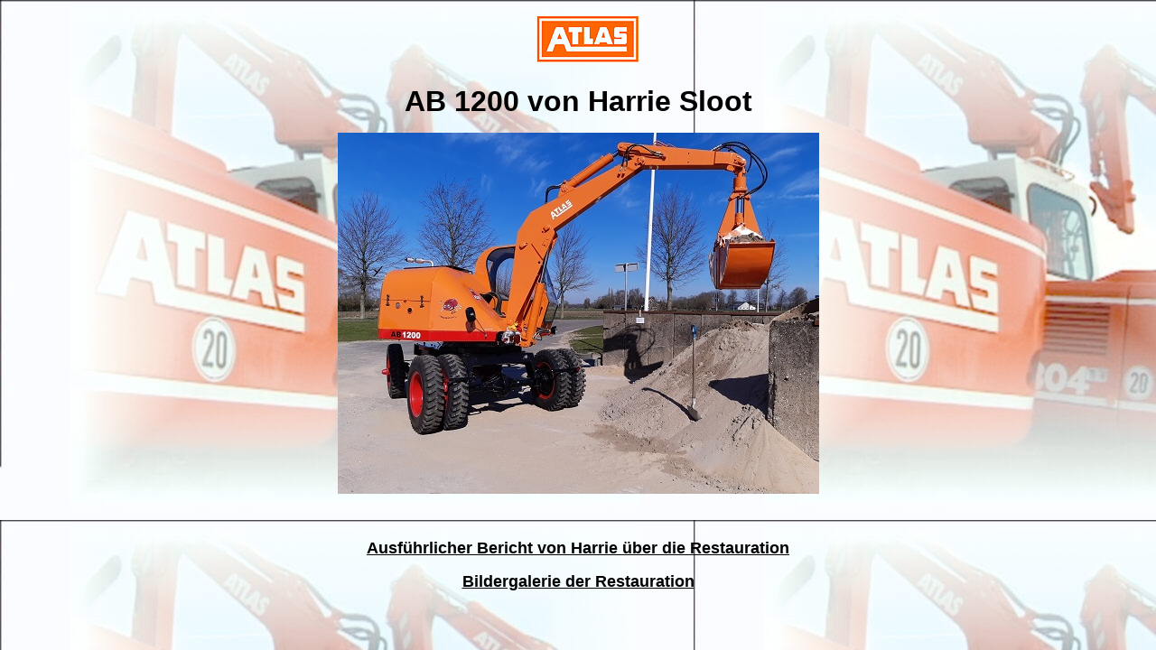

--- FILE ---
content_type: text/html
request_url: https://atlas-hydraulikbagger.de/Restaurationen/AB%201200%20von%20Harrie%20Sloot/AB%201200%20von%20Harrie%20Sloot.htm
body_size: 450
content:
<html>

<head>
<meta http-equiv="Content-Language" content="de">
<meta http-equiv="Content-Type" content="text/html; charset=windows-1252">
<title>AB 1200 von Harrie Sloot</title>
<meta name="GENERATOR" content="Microsoft FrontPage 6.0">
<meta name="ProgId" content="FrontPage.Editor.Document">
<meta name="Microsoft Theme" content="atlas-hintergrund 0111, default">
<meta name="Microsoft Border" content="none, default">
</head>

<body background="../../_themes/atlas-hintergrund/hintergrundbild.jpg" bgcolor="#FFFFFF" text="#000000" link="#CC6633" vlink="#669933" alink="#FFCC00"><!--mstheme--><font face="Arial, Helvetica">
<p align="center"><a href="../Restaurationen.htm">
<img border="0" src="../../Atlas_Schriftzug.gif" width="200" height="70"></a></p>
<p align="center"><font size="6"><b>AB 1200 von Harrie Sloot</b></font></p>
<p align="center">
<img border="0" src="Anfangsbild.jpg" width="533" height="400"></p>
<p align="center">&nbsp;</p>
<p align="center"><b><font size="4"><a href="Bericht.pdf"><font color="#000000">Ausführlicher Bericht von Harrie über die 
Restauration</font></a></font></b></p>
<p align="center"><b><font size="4">
<a href="Bilder/AB%201200%20von%20Harrie%20Sloot/album/index.html">
<font color="#000000">Bildergalerie der Restauration</font></a></font></b></p>

<!--mstheme--></font></body>

</html>
